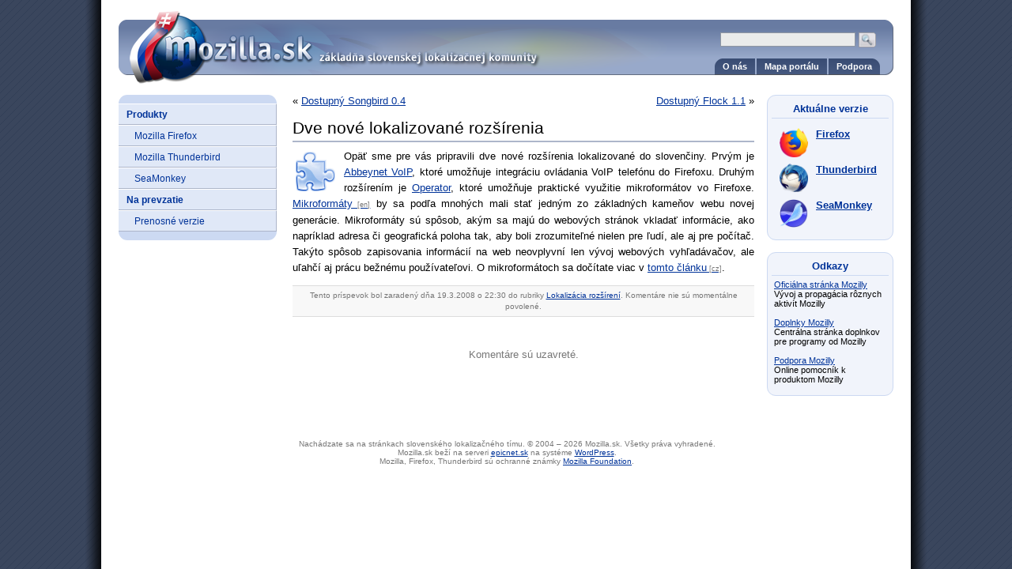

--- FILE ---
content_type: text/html; charset=UTF-8
request_url: https://www.mozilla.sk/archiv/624/dve-nove-lokalizovane-rozsirenia/
body_size: 10272
content:
<!DOCTYPE html PUBLIC "-//W3C//DTD XHTML 1.0 Transitional//EN" "http://www.w3.org/TR/xhtml1/DTD/xhtml1-transitional.dtd">

<html xmlns="http://www.w3.org/1999/xhtml" xml:lang="sk" lang="sk-SK">
<head profile="http://gmpg.org/xfn/11">
  <meta http-equiv="Content-Type" content="text/html; charset=UTF-8" />
  <meta http-equiv="content-language" content="sk" />

  <title>Mozilla.sk  &raquo; Archív správ   &raquo; Dve nové lokalizované rozšírenia</title>

  <meta name="generator" content="WordPress 6.9" />
  <meta name="keywords" content="mozilla, slovakia, slovensko, slovenčina, localization, lokalizácia, lokalizačná komunita, firefox, thunderbird, sunbird, camino, seamonkey, nvu, netscape, rozšírenia, pluginy, doplnky, download, stiahnutie, stiahnuť, fórum, podpora" />
  <meta name="description" content="Mozilla.sk – základňa slovenskej lokalizačnej komunity"  />

  <link rel="stylesheet" href="https://www.mozilla.sk/wp-content/themes/mozillask/style.css" type="text/css" media="screen" />
  <link rel="alternate" type="application/rss+xml" title="Články (RSS 2.0)" href="https://www.mozilla.sk/feed/" />
  <link rel="alternate" type="application/atom+xml" title="Články (Atom 0.3)" href="https://www.mozilla.sk/feed/atom/" />
  <link rel="alternate" type="application/rss+xml" title="Komentáre (RSS 2.0)" href="https://www.mozilla.sk/comments/feed/" />
  <link rel="pingback" href="https://www.mozilla.sk/xmlrpc.php" />
  <link rel="search" type="application/opensearchdescription+xml" title="Vyhľadávací modul pre Mozilla.sk" href="https://www.mozilla.sk/wp-content/download/searchplugins/mozillask_search.xml" />
  <link rel="icon" href="/favicon.png" type="image/png" />

  	<link rel='archives' title='júl 2021' href='https://www.mozilla.sk/archiv/date/2021/07/' />
	<link rel='archives' title='jún 2021' href='https://www.mozilla.sk/archiv/date/2021/06/' />
	<link rel='archives' title='marec 2021' href='https://www.mozilla.sk/archiv/date/2021/03/' />
	<link rel='archives' title='január 2021' href='https://www.mozilla.sk/archiv/date/2021/01/' />
	<link rel='archives' title='december 2020' href='https://www.mozilla.sk/archiv/date/2020/12/' />
	<link rel='archives' title='november 2020' href='https://www.mozilla.sk/archiv/date/2020/11/' />
	<link rel='archives' title='august 2020' href='https://www.mozilla.sk/archiv/date/2020/08/' />
	<link rel='archives' title='júl 2020' href='https://www.mozilla.sk/archiv/date/2020/07/' />
	<link rel='archives' title='jún 2020' href='https://www.mozilla.sk/archiv/date/2020/06/' />
	<link rel='archives' title='máj 2020' href='https://www.mozilla.sk/archiv/date/2020/05/' />
	<link rel='archives' title='apríl 2020' href='https://www.mozilla.sk/archiv/date/2020/04/' />
	<link rel='archives' title='marec 2020' href='https://www.mozilla.sk/archiv/date/2020/03/' />
	<link rel='archives' title='február 2020' href='https://www.mozilla.sk/archiv/date/2020/02/' />
	<link rel='archives' title='január 2020' href='https://www.mozilla.sk/archiv/date/2020/01/' />
	<link rel='archives' title='december 2019' href='https://www.mozilla.sk/archiv/date/2019/12/' />
	<link rel='archives' title='október 2019' href='https://www.mozilla.sk/archiv/date/2019/10/' />
	<link rel='archives' title='september 2019' href='https://www.mozilla.sk/archiv/date/2019/09/' />
	<link rel='archives' title='júl 2019' href='https://www.mozilla.sk/archiv/date/2019/07/' />
	<link rel='archives' title='máj 2019' href='https://www.mozilla.sk/archiv/date/2019/05/' />
	<link rel='archives' title='marec 2019' href='https://www.mozilla.sk/archiv/date/2019/03/' />
	<link rel='archives' title='január 2019' href='https://www.mozilla.sk/archiv/date/2019/01/' />
	<link rel='archives' title='december 2018' href='https://www.mozilla.sk/archiv/date/2018/12/' />
	<link rel='archives' title='október 2018' href='https://www.mozilla.sk/archiv/date/2018/10/' />
	<link rel='archives' title='september 2018' href='https://www.mozilla.sk/archiv/date/2018/09/' />
	<link rel='archives' title='jún 2018' href='https://www.mozilla.sk/archiv/date/2018/06/' />
	<link rel='archives' title='máj 2018' href='https://www.mozilla.sk/archiv/date/2018/05/' />
	<link rel='archives' title='marec 2018' href='https://www.mozilla.sk/archiv/date/2018/03/' />
	<link rel='archives' title='január 2018' href='https://www.mozilla.sk/archiv/date/2018/01/' />
	<link rel='archives' title='november 2017' href='https://www.mozilla.sk/archiv/date/2017/11/' />
	<link rel='archives' title='október 2017' href='https://www.mozilla.sk/archiv/date/2017/10/' />
	<link rel='archives' title='september 2017' href='https://www.mozilla.sk/archiv/date/2017/09/' />
	<link rel='archives' title='august 2017' href='https://www.mozilla.sk/archiv/date/2017/08/' />
	<link rel='archives' title='júl 2017' href='https://www.mozilla.sk/archiv/date/2017/07/' />
	<link rel='archives' title='jún 2017' href='https://www.mozilla.sk/archiv/date/2017/06/' />
	<link rel='archives' title='apríl 2017' href='https://www.mozilla.sk/archiv/date/2017/04/' />
	<link rel='archives' title='marec 2017' href='https://www.mozilla.sk/archiv/date/2017/03/' />
	<link rel='archives' title='január 2017' href='https://www.mozilla.sk/archiv/date/2017/01/' />
	<link rel='archives' title='november 2016' href='https://www.mozilla.sk/archiv/date/2016/11/' />
	<link rel='archives' title='september 2016' href='https://www.mozilla.sk/archiv/date/2016/09/' />
	<link rel='archives' title='august 2016' href='https://www.mozilla.sk/archiv/date/2016/08/' />
	<link rel='archives' title='jún 2016' href='https://www.mozilla.sk/archiv/date/2016/06/' />
	<link rel='archives' title='apríl 2016' href='https://www.mozilla.sk/archiv/date/2016/04/' />
	<link rel='archives' title='marec 2016' href='https://www.mozilla.sk/archiv/date/2016/03/' />
	<link rel='archives' title='január 2016' href='https://www.mozilla.sk/archiv/date/2016/01/' />
	<link rel='archives' title='december 2015' href='https://www.mozilla.sk/archiv/date/2015/12/' />
	<link rel='archives' title='november 2015' href='https://www.mozilla.sk/archiv/date/2015/11/' />
	<link rel='archives' title='september 2015' href='https://www.mozilla.sk/archiv/date/2015/09/' />
	<link rel='archives' title='august 2015' href='https://www.mozilla.sk/archiv/date/2015/08/' />
	<link rel='archives' title='júl 2015' href='https://www.mozilla.sk/archiv/date/2015/07/' />
	<link rel='archives' title='máj 2015' href='https://www.mozilla.sk/archiv/date/2015/05/' />
	<link rel='archives' title='marec 2015' href='https://www.mozilla.sk/archiv/date/2015/03/' />
	<link rel='archives' title='február 2015' href='https://www.mozilla.sk/archiv/date/2015/02/' />
	<link rel='archives' title='január 2015' href='https://www.mozilla.sk/archiv/date/2015/01/' />
	<link rel='archives' title='december 2014' href='https://www.mozilla.sk/archiv/date/2014/12/' />
	<link rel='archives' title='október 2014' href='https://www.mozilla.sk/archiv/date/2014/10/' />
	<link rel='archives' title='september 2014' href='https://www.mozilla.sk/archiv/date/2014/09/' />
	<link rel='archives' title='júl 2014' href='https://www.mozilla.sk/archiv/date/2014/07/' />
	<link rel='archives' title='jún 2014' href='https://www.mozilla.sk/archiv/date/2014/06/' />
	<link rel='archives' title='apríl 2014' href='https://www.mozilla.sk/archiv/date/2014/04/' />
	<link rel='archives' title='marec 2014' href='https://www.mozilla.sk/archiv/date/2014/03/' />
	<link rel='archives' title='február 2014' href='https://www.mozilla.sk/archiv/date/2014/02/' />
	<link rel='archives' title='december 2013' href='https://www.mozilla.sk/archiv/date/2013/12/' />
	<link rel='archives' title='november 2013' href='https://www.mozilla.sk/archiv/date/2013/11/' />
	<link rel='archives' title='október 2013' href='https://www.mozilla.sk/archiv/date/2013/10/' />
	<link rel='archives' title='september 2013' href='https://www.mozilla.sk/archiv/date/2013/09/' />
	<link rel='archives' title='august 2013' href='https://www.mozilla.sk/archiv/date/2013/08/' />
	<link rel='archives' title='jún 2013' href='https://www.mozilla.sk/archiv/date/2013/06/' />
	<link rel='archives' title='máj 2013' href='https://www.mozilla.sk/archiv/date/2013/05/' />
	<link rel='archives' title='apríl 2013' href='https://www.mozilla.sk/archiv/date/2013/04/' />
	<link rel='archives' title='február 2013' href='https://www.mozilla.sk/archiv/date/2013/02/' />
	<link rel='archives' title='január 2013' href='https://www.mozilla.sk/archiv/date/2013/01/' />
	<link rel='archives' title='november 2012' href='https://www.mozilla.sk/archiv/date/2012/11/' />
	<link rel='archives' title='október 2012' href='https://www.mozilla.sk/archiv/date/2012/10/' />
	<link rel='archives' title='september 2012' href='https://www.mozilla.sk/archiv/date/2012/09/' />
	<link rel='archives' title='august 2012' href='https://www.mozilla.sk/archiv/date/2012/08/' />
	<link rel='archives' title='júl 2012' href='https://www.mozilla.sk/archiv/date/2012/07/' />
	<link rel='archives' title='jún 2012' href='https://www.mozilla.sk/archiv/date/2012/06/' />
	<link rel='archives' title='apríl 2012' href='https://www.mozilla.sk/archiv/date/2012/04/' />
	<link rel='archives' title='marec 2012' href='https://www.mozilla.sk/archiv/date/2012/03/' />
	<link rel='archives' title='február 2012' href='https://www.mozilla.sk/archiv/date/2012/02/' />
	<link rel='archives' title='január 2012' href='https://www.mozilla.sk/archiv/date/2012/01/' />
	<link rel='archives' title='december 2011' href='https://www.mozilla.sk/archiv/date/2011/12/' />
	<link rel='archives' title='november 2011' href='https://www.mozilla.sk/archiv/date/2011/11/' />
	<link rel='archives' title='október 2011' href='https://www.mozilla.sk/archiv/date/2011/10/' />
	<link rel='archives' title='september 2011' href='https://www.mozilla.sk/archiv/date/2011/09/' />
	<link rel='archives' title='august 2011' href='https://www.mozilla.sk/archiv/date/2011/08/' />
	<link rel='archives' title='júl 2011' href='https://www.mozilla.sk/archiv/date/2011/07/' />
	<link rel='archives' title='jún 2011' href='https://www.mozilla.sk/archiv/date/2011/06/' />
	<link rel='archives' title='máj 2011' href='https://www.mozilla.sk/archiv/date/2011/05/' />
	<link rel='archives' title='apríl 2011' href='https://www.mozilla.sk/archiv/date/2011/04/' />
	<link rel='archives' title='marec 2011' href='https://www.mozilla.sk/archiv/date/2011/03/' />
	<link rel='archives' title='december 2010' href='https://www.mozilla.sk/archiv/date/2010/12/' />
	<link rel='archives' title='september 2010' href='https://www.mozilla.sk/archiv/date/2010/09/' />
	<link rel='archives' title='august 2010' href='https://www.mozilla.sk/archiv/date/2010/08/' />
	<link rel='archives' title='júl 2010' href='https://www.mozilla.sk/archiv/date/2010/07/' />
	<link rel='archives' title='jún 2010' href='https://www.mozilla.sk/archiv/date/2010/06/' />
	<link rel='archives' title='máj 2010' href='https://www.mozilla.sk/archiv/date/2010/05/' />
	<link rel='archives' title='apríl 2010' href='https://www.mozilla.sk/archiv/date/2010/04/' />
	<link rel='archives' title='marec 2010' href='https://www.mozilla.sk/archiv/date/2010/03/' />
	<link rel='archives' title='február 2010' href='https://www.mozilla.sk/archiv/date/2010/02/' />
	<link rel='archives' title='január 2010' href='https://www.mozilla.sk/archiv/date/2010/01/' />
	<link rel='archives' title='december 2009' href='https://www.mozilla.sk/archiv/date/2009/12/' />
	<link rel='archives' title='november 2009' href='https://www.mozilla.sk/archiv/date/2009/11/' />
	<link rel='archives' title='október 2009' href='https://www.mozilla.sk/archiv/date/2009/10/' />
	<link rel='archives' title='september 2009' href='https://www.mozilla.sk/archiv/date/2009/09/' />
	<link rel='archives' title='august 2009' href='https://www.mozilla.sk/archiv/date/2009/08/' />
	<link rel='archives' title='júl 2009' href='https://www.mozilla.sk/archiv/date/2009/07/' />
	<link rel='archives' title='jún 2009' href='https://www.mozilla.sk/archiv/date/2009/06/' />
	<link rel='archives' title='apríl 2009' href='https://www.mozilla.sk/archiv/date/2009/04/' />
	<link rel='archives' title='marec 2009' href='https://www.mozilla.sk/archiv/date/2009/03/' />
	<link rel='archives' title='február 2009' href='https://www.mozilla.sk/archiv/date/2009/02/' />
	<link rel='archives' title='január 2009' href='https://www.mozilla.sk/archiv/date/2009/01/' />
	<link rel='archives' title='december 2008' href='https://www.mozilla.sk/archiv/date/2008/12/' />
	<link rel='archives' title='november 2008' href='https://www.mozilla.sk/archiv/date/2008/11/' />
	<link rel='archives' title='október 2008' href='https://www.mozilla.sk/archiv/date/2008/10/' />
	<link rel='archives' title='september 2008' href='https://www.mozilla.sk/archiv/date/2008/09/' />
	<link rel='archives' title='august 2008' href='https://www.mozilla.sk/archiv/date/2008/08/' />
	<link rel='archives' title='júl 2008' href='https://www.mozilla.sk/archiv/date/2008/07/' />
	<link rel='archives' title='jún 2008' href='https://www.mozilla.sk/archiv/date/2008/06/' />
	<link rel='archives' title='máj 2008' href='https://www.mozilla.sk/archiv/date/2008/05/' />
	<link rel='archives' title='apríl 2008' href='https://www.mozilla.sk/archiv/date/2008/04/' />
	<link rel='archives' title='marec 2008' href='https://www.mozilla.sk/archiv/date/2008/03/' />
	<link rel='archives' title='február 2008' href='https://www.mozilla.sk/archiv/date/2008/02/' />
	<link rel='archives' title='január 2008' href='https://www.mozilla.sk/archiv/date/2008/01/' />
	<link rel='archives' title='december 2007' href='https://www.mozilla.sk/archiv/date/2007/12/' />
	<link rel='archives' title='november 2007' href='https://www.mozilla.sk/archiv/date/2007/11/' />
	<link rel='archives' title='október 2007' href='https://www.mozilla.sk/archiv/date/2007/10/' />
	<link rel='archives' title='september 2007' href='https://www.mozilla.sk/archiv/date/2007/09/' />
	<link rel='archives' title='august 2007' href='https://www.mozilla.sk/archiv/date/2007/08/' />
	<link rel='archives' title='júl 2007' href='https://www.mozilla.sk/archiv/date/2007/07/' />
	<link rel='archives' title='jún 2007' href='https://www.mozilla.sk/archiv/date/2007/06/' />
	<link rel='archives' title='máj 2007' href='https://www.mozilla.sk/archiv/date/2007/05/' />
	<link rel='archives' title='apríl 2007' href='https://www.mozilla.sk/archiv/date/2007/04/' />
	<link rel='archives' title='marec 2007' href='https://www.mozilla.sk/archiv/date/2007/03/' />
	<link rel='archives' title='február 2007' href='https://www.mozilla.sk/archiv/date/2007/02/' />
	<link rel='archives' title='január 2007' href='https://www.mozilla.sk/archiv/date/2007/01/' />
	<link rel='archives' title='december 2006' href='https://www.mozilla.sk/archiv/date/2006/12/' />
	<link rel='archives' title='november 2006' href='https://www.mozilla.sk/archiv/date/2006/11/' />
	<link rel='archives' title='október 2006' href='https://www.mozilla.sk/archiv/date/2006/10/' />
	<link rel='archives' title='september 2006' href='https://www.mozilla.sk/archiv/date/2006/09/' />
	<link rel='archives' title='august 2006' href='https://www.mozilla.sk/archiv/date/2006/08/' />
	<link rel='archives' title='júl 2006' href='https://www.mozilla.sk/archiv/date/2006/07/' />
	<link rel='archives' title='jún 2006' href='https://www.mozilla.sk/archiv/date/2006/06/' />
	<link rel='archives' title='máj 2006' href='https://www.mozilla.sk/archiv/date/2006/05/' />
	<link rel='archives' title='apríl 2006' href='https://www.mozilla.sk/archiv/date/2006/04/' />
	<link rel='archives' title='marec 2006' href='https://www.mozilla.sk/archiv/date/2006/03/' />
	<link rel='archives' title='február 2006' href='https://www.mozilla.sk/archiv/date/2006/02/' />
	<link rel='archives' title='január 2006' href='https://www.mozilla.sk/archiv/date/2006/01/' />
	<link rel='archives' title='december 2005' href='https://www.mozilla.sk/archiv/date/2005/12/' />
	<link rel='archives' title='november 2005' href='https://www.mozilla.sk/archiv/date/2005/11/' />
	<link rel='archives' title='september 2005' href='https://www.mozilla.sk/archiv/date/2005/09/' />
	<link rel='archives' title='júl 2005' href='https://www.mozilla.sk/archiv/date/2005/07/' />
	<link rel='archives' title='máj 2005' href='https://www.mozilla.sk/archiv/date/2005/05/' />
	<link rel='archives' title='február 2005' href='https://www.mozilla.sk/archiv/date/2005/02/' />
	<link rel='archives' title='január 2005' href='https://www.mozilla.sk/archiv/date/2005/01/' />

  <meta name='robots' content='max-image-preview:large' />
<link rel='dns-prefetch' href='//hcaptcha.com' />
<link rel="alternate" title="oEmbed (JSON)" type="application/json+oembed" href="https://www.mozilla.sk/wp-json/oembed/1.0/embed?url=https%3A%2F%2Fwww.mozilla.sk%2Farchiv%2F624%2Fdve-nove-lokalizovane-rozsirenia%2F" />
<link rel="alternate" title="oEmbed (XML)" type="text/xml+oembed" href="https://www.mozilla.sk/wp-json/oembed/1.0/embed?url=https%3A%2F%2Fwww.mozilla.sk%2Farchiv%2F624%2Fdve-nove-lokalizovane-rozsirenia%2F&#038;format=xml" />
<style id='wp-img-auto-sizes-contain-inline-css' type='text/css'>
img:is([sizes=auto i],[sizes^="auto," i]){contain-intrinsic-size:3000px 1500px}
/*# sourceURL=wp-img-auto-sizes-contain-inline-css */
</style>
<style id='wp-emoji-styles-inline-css' type='text/css'>

	img.wp-smiley, img.emoji {
		display: inline !important;
		border: none !important;
		box-shadow: none !important;
		height: 1em !important;
		width: 1em !important;
		margin: 0 0.07em !important;
		vertical-align: -0.1em !important;
		background: none !important;
		padding: 0 !important;
	}
/*# sourceURL=wp-emoji-styles-inline-css */
</style>
<style id='wp-block-library-inline-css' type='text/css'>
:root{--wp-block-synced-color:#7a00df;--wp-block-synced-color--rgb:122,0,223;--wp-bound-block-color:var(--wp-block-synced-color);--wp-editor-canvas-background:#ddd;--wp-admin-theme-color:#007cba;--wp-admin-theme-color--rgb:0,124,186;--wp-admin-theme-color-darker-10:#006ba1;--wp-admin-theme-color-darker-10--rgb:0,107,160.5;--wp-admin-theme-color-darker-20:#005a87;--wp-admin-theme-color-darker-20--rgb:0,90,135;--wp-admin-border-width-focus:2px}@media (min-resolution:192dpi){:root{--wp-admin-border-width-focus:1.5px}}.wp-element-button{cursor:pointer}:root .has-very-light-gray-background-color{background-color:#eee}:root .has-very-dark-gray-background-color{background-color:#313131}:root .has-very-light-gray-color{color:#eee}:root .has-very-dark-gray-color{color:#313131}:root .has-vivid-green-cyan-to-vivid-cyan-blue-gradient-background{background:linear-gradient(135deg,#00d084,#0693e3)}:root .has-purple-crush-gradient-background{background:linear-gradient(135deg,#34e2e4,#4721fb 50%,#ab1dfe)}:root .has-hazy-dawn-gradient-background{background:linear-gradient(135deg,#faaca8,#dad0ec)}:root .has-subdued-olive-gradient-background{background:linear-gradient(135deg,#fafae1,#67a671)}:root .has-atomic-cream-gradient-background{background:linear-gradient(135deg,#fdd79a,#004a59)}:root .has-nightshade-gradient-background{background:linear-gradient(135deg,#330968,#31cdcf)}:root .has-midnight-gradient-background{background:linear-gradient(135deg,#020381,#2874fc)}:root{--wp--preset--font-size--normal:16px;--wp--preset--font-size--huge:42px}.has-regular-font-size{font-size:1em}.has-larger-font-size{font-size:2.625em}.has-normal-font-size{font-size:var(--wp--preset--font-size--normal)}.has-huge-font-size{font-size:var(--wp--preset--font-size--huge)}.has-text-align-center{text-align:center}.has-text-align-left{text-align:left}.has-text-align-right{text-align:right}.has-fit-text{white-space:nowrap!important}#end-resizable-editor-section{display:none}.aligncenter{clear:both}.items-justified-left{justify-content:flex-start}.items-justified-center{justify-content:center}.items-justified-right{justify-content:flex-end}.items-justified-space-between{justify-content:space-between}.screen-reader-text{border:0;clip-path:inset(50%);height:1px;margin:-1px;overflow:hidden;padding:0;position:absolute;width:1px;word-wrap:normal!important}.screen-reader-text:focus{background-color:#ddd;clip-path:none;color:#444;display:block;font-size:1em;height:auto;left:5px;line-height:normal;padding:15px 23px 14px;text-decoration:none;top:5px;width:auto;z-index:100000}html :where(.has-border-color){border-style:solid}html :where([style*=border-top-color]){border-top-style:solid}html :where([style*=border-right-color]){border-right-style:solid}html :where([style*=border-bottom-color]){border-bottom-style:solid}html :where([style*=border-left-color]){border-left-style:solid}html :where([style*=border-width]){border-style:solid}html :where([style*=border-top-width]){border-top-style:solid}html :where([style*=border-right-width]){border-right-style:solid}html :where([style*=border-bottom-width]){border-bottom-style:solid}html :where([style*=border-left-width]){border-left-style:solid}html :where(img[class*=wp-image-]){height:auto;max-width:100%}:where(figure){margin:0 0 1em}html :where(.is-position-sticky){--wp-admin--admin-bar--position-offset:var(--wp-admin--admin-bar--height,0px)}@media screen and (max-width:600px){html :where(.is-position-sticky){--wp-admin--admin-bar--position-offset:0px}}

/*# sourceURL=wp-block-library-inline-css */
</style><style id='wp-block-heading-inline-css' type='text/css'>
h1:where(.wp-block-heading).has-background,h2:where(.wp-block-heading).has-background,h3:where(.wp-block-heading).has-background,h4:where(.wp-block-heading).has-background,h5:where(.wp-block-heading).has-background,h6:where(.wp-block-heading).has-background{padding:1.25em 2.375em}h1.has-text-align-left[style*=writing-mode]:where([style*=vertical-lr]),h1.has-text-align-right[style*=writing-mode]:where([style*=vertical-rl]),h2.has-text-align-left[style*=writing-mode]:where([style*=vertical-lr]),h2.has-text-align-right[style*=writing-mode]:where([style*=vertical-rl]),h3.has-text-align-left[style*=writing-mode]:where([style*=vertical-lr]),h3.has-text-align-right[style*=writing-mode]:where([style*=vertical-rl]),h4.has-text-align-left[style*=writing-mode]:where([style*=vertical-lr]),h4.has-text-align-right[style*=writing-mode]:where([style*=vertical-rl]),h5.has-text-align-left[style*=writing-mode]:where([style*=vertical-lr]),h5.has-text-align-right[style*=writing-mode]:where([style*=vertical-rl]),h6.has-text-align-left[style*=writing-mode]:where([style*=vertical-lr]),h6.has-text-align-right[style*=writing-mode]:where([style*=vertical-rl]){rotate:180deg}
/*# sourceURL=https://www.mozilla.sk/wp-includes/blocks/heading/style.min.css */
</style>
<style id='wp-block-group-inline-css' type='text/css'>
.wp-block-group{box-sizing:border-box}:where(.wp-block-group.wp-block-group-is-layout-constrained){position:relative}
/*# sourceURL=https://www.mozilla.sk/wp-includes/blocks/group/style.min.css */
</style>
<style id='wp-block-paragraph-inline-css' type='text/css'>
.is-small-text{font-size:.875em}.is-regular-text{font-size:1em}.is-large-text{font-size:2.25em}.is-larger-text{font-size:3em}.has-drop-cap:not(:focus):first-letter{float:left;font-size:8.4em;font-style:normal;font-weight:100;line-height:.68;margin:.05em .1em 0 0;text-transform:uppercase}body.rtl .has-drop-cap:not(:focus):first-letter{float:none;margin-left:.1em}p.has-drop-cap.has-background{overflow:hidden}:root :where(p.has-background){padding:1.25em 2.375em}:where(p.has-text-color:not(.has-link-color)) a{color:inherit}p.has-text-align-left[style*="writing-mode:vertical-lr"],p.has-text-align-right[style*="writing-mode:vertical-rl"]{rotate:180deg}
/*# sourceURL=https://www.mozilla.sk/wp-includes/blocks/paragraph/style.min.css */
</style>
<style id='global-styles-inline-css' type='text/css'>
:root{--wp--preset--aspect-ratio--square: 1;--wp--preset--aspect-ratio--4-3: 4/3;--wp--preset--aspect-ratio--3-4: 3/4;--wp--preset--aspect-ratio--3-2: 3/2;--wp--preset--aspect-ratio--2-3: 2/3;--wp--preset--aspect-ratio--16-9: 16/9;--wp--preset--aspect-ratio--9-16: 9/16;--wp--preset--color--black: #000000;--wp--preset--color--cyan-bluish-gray: #abb8c3;--wp--preset--color--white: #ffffff;--wp--preset--color--pale-pink: #f78da7;--wp--preset--color--vivid-red: #cf2e2e;--wp--preset--color--luminous-vivid-orange: #ff6900;--wp--preset--color--luminous-vivid-amber: #fcb900;--wp--preset--color--light-green-cyan: #7bdcb5;--wp--preset--color--vivid-green-cyan: #00d084;--wp--preset--color--pale-cyan-blue: #8ed1fc;--wp--preset--color--vivid-cyan-blue: #0693e3;--wp--preset--color--vivid-purple: #9b51e0;--wp--preset--gradient--vivid-cyan-blue-to-vivid-purple: linear-gradient(135deg,rgb(6,147,227) 0%,rgb(155,81,224) 100%);--wp--preset--gradient--light-green-cyan-to-vivid-green-cyan: linear-gradient(135deg,rgb(122,220,180) 0%,rgb(0,208,130) 100%);--wp--preset--gradient--luminous-vivid-amber-to-luminous-vivid-orange: linear-gradient(135deg,rgb(252,185,0) 0%,rgb(255,105,0) 100%);--wp--preset--gradient--luminous-vivid-orange-to-vivid-red: linear-gradient(135deg,rgb(255,105,0) 0%,rgb(207,46,46) 100%);--wp--preset--gradient--very-light-gray-to-cyan-bluish-gray: linear-gradient(135deg,rgb(238,238,238) 0%,rgb(169,184,195) 100%);--wp--preset--gradient--cool-to-warm-spectrum: linear-gradient(135deg,rgb(74,234,220) 0%,rgb(151,120,209) 20%,rgb(207,42,186) 40%,rgb(238,44,130) 60%,rgb(251,105,98) 80%,rgb(254,248,76) 100%);--wp--preset--gradient--blush-light-purple: linear-gradient(135deg,rgb(255,206,236) 0%,rgb(152,150,240) 100%);--wp--preset--gradient--blush-bordeaux: linear-gradient(135deg,rgb(254,205,165) 0%,rgb(254,45,45) 50%,rgb(107,0,62) 100%);--wp--preset--gradient--luminous-dusk: linear-gradient(135deg,rgb(255,203,112) 0%,rgb(199,81,192) 50%,rgb(65,88,208) 100%);--wp--preset--gradient--pale-ocean: linear-gradient(135deg,rgb(255,245,203) 0%,rgb(182,227,212) 50%,rgb(51,167,181) 100%);--wp--preset--gradient--electric-grass: linear-gradient(135deg,rgb(202,248,128) 0%,rgb(113,206,126) 100%);--wp--preset--gradient--midnight: linear-gradient(135deg,rgb(2,3,129) 0%,rgb(40,116,252) 100%);--wp--preset--font-size--small: 13px;--wp--preset--font-size--medium: 20px;--wp--preset--font-size--large: 36px;--wp--preset--font-size--x-large: 42px;--wp--preset--spacing--20: 0.44rem;--wp--preset--spacing--30: 0.67rem;--wp--preset--spacing--40: 1rem;--wp--preset--spacing--50: 1.5rem;--wp--preset--spacing--60: 2.25rem;--wp--preset--spacing--70: 3.38rem;--wp--preset--spacing--80: 5.06rem;--wp--preset--shadow--natural: 6px 6px 9px rgba(0, 0, 0, 0.2);--wp--preset--shadow--deep: 12px 12px 50px rgba(0, 0, 0, 0.4);--wp--preset--shadow--sharp: 6px 6px 0px rgba(0, 0, 0, 0.2);--wp--preset--shadow--outlined: 6px 6px 0px -3px rgb(255, 255, 255), 6px 6px rgb(0, 0, 0);--wp--preset--shadow--crisp: 6px 6px 0px rgb(0, 0, 0);}:where(.is-layout-flex){gap: 0.5em;}:where(.is-layout-grid){gap: 0.5em;}body .is-layout-flex{display: flex;}.is-layout-flex{flex-wrap: wrap;align-items: center;}.is-layout-flex > :is(*, div){margin: 0;}body .is-layout-grid{display: grid;}.is-layout-grid > :is(*, div){margin: 0;}:where(.wp-block-columns.is-layout-flex){gap: 2em;}:where(.wp-block-columns.is-layout-grid){gap: 2em;}:where(.wp-block-post-template.is-layout-flex){gap: 1.25em;}:where(.wp-block-post-template.is-layout-grid){gap: 1.25em;}.has-black-color{color: var(--wp--preset--color--black) !important;}.has-cyan-bluish-gray-color{color: var(--wp--preset--color--cyan-bluish-gray) !important;}.has-white-color{color: var(--wp--preset--color--white) !important;}.has-pale-pink-color{color: var(--wp--preset--color--pale-pink) !important;}.has-vivid-red-color{color: var(--wp--preset--color--vivid-red) !important;}.has-luminous-vivid-orange-color{color: var(--wp--preset--color--luminous-vivid-orange) !important;}.has-luminous-vivid-amber-color{color: var(--wp--preset--color--luminous-vivid-amber) !important;}.has-light-green-cyan-color{color: var(--wp--preset--color--light-green-cyan) !important;}.has-vivid-green-cyan-color{color: var(--wp--preset--color--vivid-green-cyan) !important;}.has-pale-cyan-blue-color{color: var(--wp--preset--color--pale-cyan-blue) !important;}.has-vivid-cyan-blue-color{color: var(--wp--preset--color--vivid-cyan-blue) !important;}.has-vivid-purple-color{color: var(--wp--preset--color--vivid-purple) !important;}.has-black-background-color{background-color: var(--wp--preset--color--black) !important;}.has-cyan-bluish-gray-background-color{background-color: var(--wp--preset--color--cyan-bluish-gray) !important;}.has-white-background-color{background-color: var(--wp--preset--color--white) !important;}.has-pale-pink-background-color{background-color: var(--wp--preset--color--pale-pink) !important;}.has-vivid-red-background-color{background-color: var(--wp--preset--color--vivid-red) !important;}.has-luminous-vivid-orange-background-color{background-color: var(--wp--preset--color--luminous-vivid-orange) !important;}.has-luminous-vivid-amber-background-color{background-color: var(--wp--preset--color--luminous-vivid-amber) !important;}.has-light-green-cyan-background-color{background-color: var(--wp--preset--color--light-green-cyan) !important;}.has-vivid-green-cyan-background-color{background-color: var(--wp--preset--color--vivid-green-cyan) !important;}.has-pale-cyan-blue-background-color{background-color: var(--wp--preset--color--pale-cyan-blue) !important;}.has-vivid-cyan-blue-background-color{background-color: var(--wp--preset--color--vivid-cyan-blue) !important;}.has-vivid-purple-background-color{background-color: var(--wp--preset--color--vivid-purple) !important;}.has-black-border-color{border-color: var(--wp--preset--color--black) !important;}.has-cyan-bluish-gray-border-color{border-color: var(--wp--preset--color--cyan-bluish-gray) !important;}.has-white-border-color{border-color: var(--wp--preset--color--white) !important;}.has-pale-pink-border-color{border-color: var(--wp--preset--color--pale-pink) !important;}.has-vivid-red-border-color{border-color: var(--wp--preset--color--vivid-red) !important;}.has-luminous-vivid-orange-border-color{border-color: var(--wp--preset--color--luminous-vivid-orange) !important;}.has-luminous-vivid-amber-border-color{border-color: var(--wp--preset--color--luminous-vivid-amber) !important;}.has-light-green-cyan-border-color{border-color: var(--wp--preset--color--light-green-cyan) !important;}.has-vivid-green-cyan-border-color{border-color: var(--wp--preset--color--vivid-green-cyan) !important;}.has-pale-cyan-blue-border-color{border-color: var(--wp--preset--color--pale-cyan-blue) !important;}.has-vivid-cyan-blue-border-color{border-color: var(--wp--preset--color--vivid-cyan-blue) !important;}.has-vivid-purple-border-color{border-color: var(--wp--preset--color--vivid-purple) !important;}.has-vivid-cyan-blue-to-vivid-purple-gradient-background{background: var(--wp--preset--gradient--vivid-cyan-blue-to-vivid-purple) !important;}.has-light-green-cyan-to-vivid-green-cyan-gradient-background{background: var(--wp--preset--gradient--light-green-cyan-to-vivid-green-cyan) !important;}.has-luminous-vivid-amber-to-luminous-vivid-orange-gradient-background{background: var(--wp--preset--gradient--luminous-vivid-amber-to-luminous-vivid-orange) !important;}.has-luminous-vivid-orange-to-vivid-red-gradient-background{background: var(--wp--preset--gradient--luminous-vivid-orange-to-vivid-red) !important;}.has-very-light-gray-to-cyan-bluish-gray-gradient-background{background: var(--wp--preset--gradient--very-light-gray-to-cyan-bluish-gray) !important;}.has-cool-to-warm-spectrum-gradient-background{background: var(--wp--preset--gradient--cool-to-warm-spectrum) !important;}.has-blush-light-purple-gradient-background{background: var(--wp--preset--gradient--blush-light-purple) !important;}.has-blush-bordeaux-gradient-background{background: var(--wp--preset--gradient--blush-bordeaux) !important;}.has-luminous-dusk-gradient-background{background: var(--wp--preset--gradient--luminous-dusk) !important;}.has-pale-ocean-gradient-background{background: var(--wp--preset--gradient--pale-ocean) !important;}.has-electric-grass-gradient-background{background: var(--wp--preset--gradient--electric-grass) !important;}.has-midnight-gradient-background{background: var(--wp--preset--gradient--midnight) !important;}.has-small-font-size{font-size: var(--wp--preset--font-size--small) !important;}.has-medium-font-size{font-size: var(--wp--preset--font-size--medium) !important;}.has-large-font-size{font-size: var(--wp--preset--font-size--large) !important;}.has-x-large-font-size{font-size: var(--wp--preset--font-size--x-large) !important;}
/*# sourceURL=global-styles-inline-css */
</style>

<style id='classic-theme-styles-inline-css' type='text/css'>
/*! This file is auto-generated */
.wp-block-button__link{color:#fff;background-color:#32373c;border-radius:9999px;box-shadow:none;text-decoration:none;padding:calc(.667em + 2px) calc(1.333em + 2px);font-size:1.125em}.wp-block-file__button{background:#32373c;color:#fff;text-decoration:none}
/*# sourceURL=/wp-includes/css/classic-themes.min.css */
</style>
<link rel="https://api.w.org/" href="https://www.mozilla.sk/wp-json/" /><link rel="alternate" title="JSON" type="application/json" href="https://www.mozilla.sk/wp-json/wp/v2/posts/624" /><link rel="EditURI" type="application/rsd+xml" title="RSD" href="https://www.mozilla.sk/xmlrpc.php?rsd" />

<link rel="canonical" href="https://www.mozilla.sk/archiv/624/dve-nove-lokalizovane-rozsirenia/" />
<link rel='shortlink' href='https://www.mozilla.sk/?p=624' />
<style>
.h-captcha{position:relative;display:block;margin-bottom:2rem;padding:0;clear:both}.h-captcha[data-size="normal"]{width:302px;height:76px}.h-captcha[data-size="compact"]{width:158px;height:138px}.h-captcha[data-size="invisible"]{display:none}.h-captcha iframe{z-index:1}.h-captcha::before{content:"";display:block;position:absolute;top:0;left:0;background:url(https://www.mozilla.sk/wp-content/plugins/hcaptcha-for-forms-and-more/assets/images/hcaptcha-div-logo.svg) no-repeat;border:1px solid #fff0;border-radius:4px;box-sizing:border-box}.h-captcha::after{content:"The hCaptcha loading is delayed until user interaction.";font-family:-apple-system,system-ui,BlinkMacSystemFont,"Segoe UI",Roboto,Oxygen,Ubuntu,"Helvetica Neue",Arial,sans-serif;font-size:10px;font-weight:500;position:absolute;top:0;bottom:0;left:0;right:0;box-sizing:border-box;color:#bf1722;opacity:0}.h-captcha:not(:has(iframe))::after{animation:hcap-msg-fade-in .3s ease forwards;animation-delay:2s}.h-captcha:has(iframe)::after{animation:none;opacity:0}@keyframes hcap-msg-fade-in{to{opacity:1}}.h-captcha[data-size="normal"]::before{width:302px;height:76px;background-position:93.8% 28%}.h-captcha[data-size="normal"]::after{width:302px;height:76px;display:flex;flex-wrap:wrap;align-content:center;line-height:normal;padding:0 75px 0 10px}.h-captcha[data-size="compact"]::before{width:158px;height:138px;background-position:49.9% 78.8%}.h-captcha[data-size="compact"]::after{width:158px;height:138px;text-align:center;line-height:normal;padding:24px 10px 10px 10px}.h-captcha[data-theme="light"]::before,body.is-light-theme .h-captcha[data-theme="auto"]::before,.h-captcha[data-theme="auto"]::before{background-color:#fafafa;border:1px solid #e0e0e0}.h-captcha[data-theme="dark"]::before,body.is-dark-theme .h-captcha[data-theme="auto"]::before,html.wp-dark-mode-active .h-captcha[data-theme="auto"]::before,html.drdt-dark-mode .h-captcha[data-theme="auto"]::before{background-image:url(https://www.mozilla.sk/wp-content/plugins/hcaptcha-for-forms-and-more/assets/images/hcaptcha-div-logo-white.svg);background-repeat:no-repeat;background-color:#333;border:1px solid #f5f5f5}@media (prefers-color-scheme:dark){.h-captcha[data-theme="auto"]::before{background-image:url(https://www.mozilla.sk/wp-content/plugins/hcaptcha-for-forms-and-more/assets/images/hcaptcha-div-logo-white.svg);background-repeat:no-repeat;background-color:#333;border:1px solid #f5f5f5}}.h-captcha[data-theme="custom"]::before{background-color:initial}.h-captcha[data-size="invisible"]::before,.h-captcha[data-size="invisible"]::after{display:none}.h-captcha iframe{position:relative}div[style*="z-index: 2147483647"] div[style*="border-width: 11px"][style*="position: absolute"][style*="pointer-events: none"]{border-style:none}
</style>
<!-- Analytics by WP Statistics - https://wp-statistics.com -->
</head>
<body>

  <div id="page">

    <div id="header">
      <h1><a href="https://www.mozilla.sk" title="Základňa slovenskej lokalizačnej komunity">Mozilla.sk</a></h1>
      <div class="description">Základňa slovenskej lokalizačnej komunity</div>
      <div class="menu-primary-menu-container"><ul id="menu-primary-menu" class="menu"><li id="menu-item-3496" class="menu-item menu-item-type-post_type menu-item-object-page menu-item-3496"><a href="https://www.mozilla.sk/o-nas/">O nás</a></li>
<li id="menu-item-3497" class="menu-item menu-item-type-post_type menu-item-object-page menu-item-3497"><a href="https://www.mozilla.sk/sitemap/">Mapa portálu</a></li>
<li id="menu-item-4083" class="menu-item menu-item-type-custom menu-item-object-custom menu-item-4083"><a target="_blank" href="https://support.mozilla.org/sk/">Podpora</a></li>
</ul></div>      <form action="/" method="get" class="vyhladavanie">
  <input type="text" size="15" value="" name="s" />
  <input type="image" src="/wp-content/themes/mozillask/images/searcha.png" />
</form>
    </div>

    <hr />

<div id="sidebar">
  <div class="left-sidebar-widget"><div class="menu-sidebar-menu-container"><ul id="menu-sidebar-menu" class="menu"><li id="menu-item-3501" class="menu-item menu-item-type-post_type menu-item-object-page menu-item-has-children menu-item-3501"><a href="https://www.mozilla.sk/produkty/">Produkty</a>
<ul class="sub-menu">
	<li id="menu-item-3504" class="menu-item menu-item-type-post_type menu-item-object-page menu-item-3504"><a href="https://www.mozilla.sk/produkty/firefox/">Mozilla Firefox</a></li>
	<li id="menu-item-3505" class="menu-item menu-item-type-post_type menu-item-object-page menu-item-3505"><a href="https://www.mozilla.sk/produkty/thunderbird/">Mozilla Thunderbird</a></li>
	<li id="menu-item-3506" class="menu-item menu-item-type-post_type menu-item-object-page menu-item-3506"><a href="https://www.mozilla.sk/produkty/seamonkey/">SeaMonkey</a></li>
</ul>
</li>
<li id="menu-item-3499" class="menu-item menu-item-type-post_type menu-item-object-page menu-item-has-children menu-item-3499"><a href="https://www.mozilla.sk/download/">Na prevzatie</a>
<ul class="sub-menu">
	<li id="menu-item-3508" class="menu-item menu-item-type-post_type menu-item-object-page menu-item-3508"><a href="https://www.mozilla.sk/download/prenosne/">Prenosné verzie</a></li>
</ul>
</li>
</ul></div></div></div>

<div id="infobar">
  <div class="infopanel">
<div class="wp-block-group"><div class="wp-block-group__inner-container is-layout-flow wp-block-group-is-layout-flow">
<h2 class="wp-block-heading">Aktuálne verzie</h2>



<div class="verzie">
  <p>
    <a href="https://www.mozilla.org/sk/firefox/download/thanks/?utm_source=www.mozilla.sk&utm_medium=referral" target="_blank">
      <img decoding="async" src="/wp-content/images/logo/firefox.png" style="max-width: 36px;" alt="Firefox">
      <strong>Firefox</strong>
      <br/><br/>
    </a>
  </p>
  <p>
    <a href="https://www.thunderbird.net/sk/thunderbird/all/?utm_source=www.mozilla.sk&utm_medium=referral" target="_blank">
      <img decoding="async" src="/wp-content/images/logo/thunderbird.png" style="max-width: 36px;" alt="Thunderbird">
      <strong>Thunderbird</strong>
      <br/><br/>
    </a>
  </p>
  <p>
    <a href="https://www.seamonkey-project.org/releases/?utm_source=www.mozilla.sk&utm_medium=referral" target="_blank">
      <img decoding="async" src="/wp-content/images/logo/seamonkey.png" style="max-width: 36px;" alt="SeaMonkey">
      <strong>SeaMonkey</strong>
      <br/><br/>
    </a>
  </p>
</div>
</div></div>
</div><div class="infopanel">
<div class="wp-block-group"><div class="wp-block-group__inner-container is-layout-flow wp-block-group-is-layout-flow">
<h2 class="wp-block-heading">Odkazy</h2>



<p><a rel="noreferrer noopener" href="https://www.mozilla.org/sk/" data-type="URL" data-id="https://www.mozilla.org/sk/" target="_blank">Oficiálna stránka Mozilly</a><br>Vývoj a propagácia rôznych aktivít Mozilly<br><br><a rel="noreferrer noopener" href="https://addons.mozilla.org/sk/" target="_blank">Doplnky Mozilly</a><br>Centrálna stránka doplnkov pre programy od Mozilly<br><br><a rel="noreferrer noopener" href="https://support.mozilla.org/sk/" target="_blank">Podpora Mozilly</a><br>Online pomocník k produktom Mozilly</p>
</div></div>
</div></div>

<div id="content" class="narrowcolumn">

  
                <div class="navigation">
        <div class="alignleft">&laquo; <a href="https://www.mozilla.sk/archiv/623/dostupny-songbird-04/">Dostupný Songbird 0.4</a></div>
        <div class="alignright"> <a href="https://www.mozilla.sk/archiv/625/dostupny-flock-11/">Dostupný Flock 1.1</a> &raquo;</div>
      </div>
      <div class="post-page">
        <h2 id="post-624">Dve nové lokalizované rozšírenia</h2>
        <div class="entrytext">
          <p><img decoding="async" src="/wp-content/images/rozsirenie.png" alt="Rozšírenia" class="alignleft" border="0" height="50" width="50" />Opäť sme pre vás pripravili dve nové rozšírenia lokalizované do slovenčiny. Prvým je <a href="/rozsirenia/abbeynet-voip/">Abbeynet VoIP</a>, ktoré umožňuje integráciu ovládania VoIP telefónu do Firefoxu. Druhým rozšírením je <a href="/rozsirenia/operator/">Operator</a>, ktoré umožňuje praktické využitie mikroformátov vo Firefoxe. <a href="http://microformats.org/" title="Microformats.org" target="_blank" hreflang="en">Mikroformáty</a> by sa podľa mnohých mali stať jedným zo základných kameňov webu novej generácie. Mikroformáty sú spôsob, akým sa majú do webových stránok vkladať informácie, ako napríklad adresa či geografická poloha tak, aby boli zrozumiteľné nielen pre ľudí, ale aj pre počítač. Takýto spôsob zapisovania informácií na web neovplyvní len vývoj webových vyhľadávačov, ale uľahčí aj prácu bežnému používateľovi. O mikroformátoch sa dočítate viac v <a href="http://www.lupa.cz/clanky/s-mikroformaty-prijde-web-3-0/" title="S mikroformáty přijde Web 3.0" target="_blank" hreflang="cz">tomto článku</a>.</p>
                    <p class="postmetadata alt">
            Tento príspevok bol zaradený dňa 19.3.2008 o&nbsp;22:30 do&nbsp;rubriky <a href="https://www.mozilla.sk/category/preklady-rozsireni/" rel="category tag">Lokalizácia rozšírení</a>.
                          Komentáre nie sú momentálne povolené.
                      </p>
        </div>
      </div>
            
<!-- You can start editing here. -->




  <p class="nocomments">Komentáre sú uzavreté.</p>

    
  
</div>

    <hr />
    <div id="footer">
      <p>
        Nachádzate sa na stránkach slovenského lokalizačného tímu. &copy; 2004 – 2026 Mozilla.sk. Všetky práva vyhradené.<br/>
        Mozilla.sk beží na serveri <a href="https://epicnet.sk/">epicnet.sk</a> na systéme <a href="https://wordpress.org">WordPress</a>.<br/>
        Mozilla, Firefox, Thunderbird sú ochranné známky <a href="https://www.mozilla.org/">Mozilla Foundation</a>.<br/>
      </p>
    </div>

  </div>
  <script type="speculationrules">
{"prefetch":[{"source":"document","where":{"and":[{"href_matches":"/*"},{"not":{"href_matches":["/wp-*.php","/wp-admin/*","/wp-content/uploads/*","/wp-content/*","/wp-content/plugins/*","/wp-content/themes/mozillask/*","/*\\?(.+)"]}},{"not":{"selector_matches":"a[rel~=\"nofollow\"]"}},{"not":{"selector_matches":".no-prefetch, .no-prefetch a"}}]},"eagerness":"conservative"}]}
</script>
<script type="text/javascript" id="wp-statistics-tracker-js-extra">
/* <![CDATA[ */
var WP_Statistics_Tracker_Object = {"requestUrl":"https://www.mozilla.sk/wp-json/wp-statistics/v2","ajaxUrl":"https://www.mozilla.sk/wp-admin/admin-ajax.php","hitParams":{"wp_statistics_hit":1,"source_type":"post","source_id":624,"search_query":"","signature":"f84070028e3617ddaf8aeed371b9f377","endpoint":"hit"},"option":{"dntEnabled":"1","bypassAdBlockers":"","consentIntegration":{"name":null,"status":[]},"isPreview":false,"userOnline":false,"trackAnonymously":false,"isWpConsentApiActive":false,"consentLevel":""},"isLegacyEventLoaded":"","customEventAjaxUrl":"https://www.mozilla.sk/wp-admin/admin-ajax.php?action=wp_statistics_custom_event&nonce=609be167dd","onlineParams":{"wp_statistics_hit":1,"source_type":"post","source_id":624,"search_query":"","signature":"f84070028e3617ddaf8aeed371b9f377","action":"wp_statistics_online_check"},"jsCheckTime":"60000"};
//# sourceURL=wp-statistics-tracker-js-extra
/* ]]> */
</script>
<script type="text/javascript" src="https://www.mozilla.sk/wp-content/plugins/wp-statistics/assets/js/tracker.js?ver=14.16" id="wp-statistics-tracker-js"></script>
<script id="wp-emoji-settings" type="application/json">
{"baseUrl":"https://s.w.org/images/core/emoji/17.0.2/72x72/","ext":".png","svgUrl":"https://s.w.org/images/core/emoji/17.0.2/svg/","svgExt":".svg","source":{"concatemoji":"https://www.mozilla.sk/wp-includes/js/wp-emoji-release.min.js?ver=6c8f4d7d97e8e1d07e31d8ab34754c81"}}
</script>
<script type="module">
/* <![CDATA[ */
/*! This file is auto-generated */
const a=JSON.parse(document.getElementById("wp-emoji-settings").textContent),o=(window._wpemojiSettings=a,"wpEmojiSettingsSupports"),s=["flag","emoji"];function i(e){try{var t={supportTests:e,timestamp:(new Date).valueOf()};sessionStorage.setItem(o,JSON.stringify(t))}catch(e){}}function c(e,t,n){e.clearRect(0,0,e.canvas.width,e.canvas.height),e.fillText(t,0,0);t=new Uint32Array(e.getImageData(0,0,e.canvas.width,e.canvas.height).data);e.clearRect(0,0,e.canvas.width,e.canvas.height),e.fillText(n,0,0);const a=new Uint32Array(e.getImageData(0,0,e.canvas.width,e.canvas.height).data);return t.every((e,t)=>e===a[t])}function p(e,t){e.clearRect(0,0,e.canvas.width,e.canvas.height),e.fillText(t,0,0);var n=e.getImageData(16,16,1,1);for(let e=0;e<n.data.length;e++)if(0!==n.data[e])return!1;return!0}function u(e,t,n,a){switch(t){case"flag":return n(e,"\ud83c\udff3\ufe0f\u200d\u26a7\ufe0f","\ud83c\udff3\ufe0f\u200b\u26a7\ufe0f")?!1:!n(e,"\ud83c\udde8\ud83c\uddf6","\ud83c\udde8\u200b\ud83c\uddf6")&&!n(e,"\ud83c\udff4\udb40\udc67\udb40\udc62\udb40\udc65\udb40\udc6e\udb40\udc67\udb40\udc7f","\ud83c\udff4\u200b\udb40\udc67\u200b\udb40\udc62\u200b\udb40\udc65\u200b\udb40\udc6e\u200b\udb40\udc67\u200b\udb40\udc7f");case"emoji":return!a(e,"\ud83e\u1fac8")}return!1}function f(e,t,n,a){let r;const o=(r="undefined"!=typeof WorkerGlobalScope&&self instanceof WorkerGlobalScope?new OffscreenCanvas(300,150):document.createElement("canvas")).getContext("2d",{willReadFrequently:!0}),s=(o.textBaseline="top",o.font="600 32px Arial",{});return e.forEach(e=>{s[e]=t(o,e,n,a)}),s}function r(e){var t=document.createElement("script");t.src=e,t.defer=!0,document.head.appendChild(t)}a.supports={everything:!0,everythingExceptFlag:!0},new Promise(t=>{let n=function(){try{var e=JSON.parse(sessionStorage.getItem(o));if("object"==typeof e&&"number"==typeof e.timestamp&&(new Date).valueOf()<e.timestamp+604800&&"object"==typeof e.supportTests)return e.supportTests}catch(e){}return null}();if(!n){if("undefined"!=typeof Worker&&"undefined"!=typeof OffscreenCanvas&&"undefined"!=typeof URL&&URL.createObjectURL&&"undefined"!=typeof Blob)try{var e="postMessage("+f.toString()+"("+[JSON.stringify(s),u.toString(),c.toString(),p.toString()].join(",")+"));",a=new Blob([e],{type:"text/javascript"});const r=new Worker(URL.createObjectURL(a),{name:"wpTestEmojiSupports"});return void(r.onmessage=e=>{i(n=e.data),r.terminate(),t(n)})}catch(e){}i(n=f(s,u,c,p))}t(n)}).then(e=>{for(const n in e)a.supports[n]=e[n],a.supports.everything=a.supports.everything&&a.supports[n],"flag"!==n&&(a.supports.everythingExceptFlag=a.supports.everythingExceptFlag&&a.supports[n]);var t;a.supports.everythingExceptFlag=a.supports.everythingExceptFlag&&!a.supports.flag,a.supports.everything||((t=a.source||{}).concatemoji?r(t.concatemoji):t.wpemoji&&t.twemoji&&(r(t.twemoji),r(t.wpemoji)))});
//# sourceURL=https://www.mozilla.sk/wp-includes/js/wp-emoji-loader.min.js
/* ]]> */
</script>

</body>
</html>


--- FILE ---
content_type: text/css
request_url: https://www.mozilla.sk/wp-content/themes/mozillask/style.css
body_size: 5292
content:
/*
Theme Name: Mozilla.sk
Theme URI: https://github.com/MozillaSK/mozillask
Update URI: https://api.github.com/repos/MozillaSK/mozillask/releases/latest
Description: Mozilla Slovakia theme based on mozilla-europe.org look
Version: 4.0
Author: Vlado Valaštiak & Braňo Pavelka
Author URI: https://www.mozilla.sk/
*/

h1,
h2,
h3,
h4,
h5,
h6,
pre,
code,
kbd {
  font-size: 1em;
}

a img,
:link img,
:visited img {
  border: none;
}

/* Begin Typography & Colors */

body {
  /* font-size: 62.5%;  Resets 1em to 10px */
  font-size: 10pt;
  font-family: Verdana, "Bitstream Vera Sans", Sans-Serif;
  background: #3a465d url(/wp-content/themes/mozillask/images/body_back.png) repeat-y top center;
  color: #000;
  font-size: small;
}

:link {
  color: #039;
}

:visited {
  color: #039;
}

:link:hover,
:visited:hover {
  color: #333;
}

:link:active,
:link:active {
  color: #000;
}

#header {
  background: #788baf url(/wp-content/themes/mozillask/images/header_mozsk4.png) no-repeat;
  /*  background: #788baf url(/wp-content/themes/mozillask/images/header_mozsk_vianoce_univer.png) no-repeat;*/
  padding: 0;
  margin: 0 auto;
  height: 100px;
  width: 980px;
  position: relative;
}

#header h1 {
  font-size: 2px;
  width: 980px;
  height: 70px;
  padding: 0;
  margin: 0 auto;
  z-index: 100;
}

#header h1 a {
  display: block;
  width: 980px;
  height: 50px;
  padding: 35px 0 0 0;
  margin: 0 auto;
  text-indent: -700em;
}

#header div.description {
  display: none;
}

#header form.vyhladavanie {
  position: absolute;
  top: 31px;
  right: 22px;
  padding: 0px 0 0px 0px;
  margin: 0px; /* need for IE Mac */
  text-align: right; /* need for IE Mac */
  white-space: nowrap; /* for Opera */
}

/* Tab navigation */

#header ul {
  position: absolute;
  bottom: 0;
  right: 0;
  margin: 0;
  padding: 0 15px 15px 0;
  list-style: none;
}

#header li {
  float: left;
  background: transparent url("/wp-content/themes/mozillask/images/on-off.png") 0% -0px no-repeat;
  padding: 0 6px 0 0;
  margin: 0 2px 0 0;
  display: inline;
  white-space: nowrap;
  border-bottom: 1px solid #515358;
}

#header li:not(:first-child):not(:last-child),
#header li.stred {
  background-position: 89% -0px;
}

#header li:last-child,
#header li.koniec {
  background-position: 100% -0px;
}

#header ul a {
  float: left;
  display: block;
  padding: 4px 4px 4px 10px;
  font-weight: bold;
  color: #fff;
  text-decoration: none;
  font-size: 85%;
}

#header ul li:hover a {
  background: transparent url("/wp-content/themes/mozillask/images/on-off.png") 0% -105px no-repeat;
}

#header ul li.stred:hover a {
  background-position: 90% -105px;
}

#header ul li.koniec:hover a {
  background-position: 100% -105px;
}

#header ul li:hover {
  background: transparent url("/wp-content/themes/mozillask/images/on-off.png") 0% -105px no-repeat;
}

#header ul li:not(:first-child):not(:last-child):hover,
#header ul li.stred:hover {
  background-position: 90% -105px;
}

#header ul li:last-child:hover,
#header ul li.koniec:hover {
  background-position: 100% -105px;
}

ul.primary {
  border-collapse: collapse;
  padding: 0 0 0 1em;
  white-space: nowrap;
  list-style: none;
  margin: 5px;
  height: auto;
  line-height: normal;
  border-bottom: 1px solid #bbb;
}

ul.primary li {
  display: inline;
}

ul.primary li a {
  background-color: #ddd;
  border-color: #bbb;
  border-width: 1px;
  border-style: solid solid none solid;
  height: auto;
  margin-right: 0.5em;
  padding: 0 1em;
  text-decoration: none;
}

ul.primary li.active a {
  background-color: #fff;
  border: 1px solid #bbb;
  border-bottom: #fff 1px solid;
}

ul.primary li a:hover {
  background-color: #eee;
  border-color: #ccc;
  border-bottom-color: #eee;
}

/*end tab navigation*/

.entrytext {
  line-height: 1.6em;
  text-align: justify;
}

.entrytext p {
  margin: 0 0 0.8em 0;
}

.widecolumn .entrytext p {
  margin: 2em 0 0 0;
}

.narrowcolumn .entry,
.widecolumn .entry {
  line-height: 1.2em;
}

.widecolumn {
  line-height: 1.6em;
}

.narrowcolumn .postmetadata {
  text-align: center;
}

.alt {
  background-color: #f8f8f8;
  border-top: 1px solid #ddd;
  border-bottom: 1px solid #ddd;
  line-height: 1.4em;
}

small {
  font-size: 80%;
}

.male {
  font-size: 85%;
}

kbd {
  margin: 0;
  padding: 0.1em 0.2em;
  border: solid 1px #999;
  background-color: #ddd;
  color: #333;
}

kbd.mnu {
  margin: 0;
  padding: 0.1em 0.3em;
  border: solid 1px #8e9bb6;
  background-color: #f1f4fb;
  color: #036;
  font-family: Tahoma, sans-serif;
}

kbd.btn {
  border: solid 1px #999;
  background-color: #eee;
  color: #000;
  font-family: Tahoma, sans-serif;
}

h2 {
  font-weight: normal;
  margin: 0 0 0.4em 0;
  padding-bottom: 4px;
}

.post h2 {
  font-size: 120%;
  font-weight: bold;
  margin: 5px 0 0 0;
  border-bottom: 1px solid #adb6ca;
}

.post-page h2 {
  border-bottom: 2px solid #adb6ca;
  font-size: 160%;
}

#sidebar h2 {
  border-bottom: 1px solid #adb6ca;
  font-size: 160%;
  margin: 0;
  padding: 0;
}

h2 a {
  color: #000;
  text-decoration: none;
}

h2.pagetitle {
  font-size: 160%;
  text-align: center;
}

.post h3 {
  font-size: 130%;
  margin: 5px 0 0 0;
}

h3 {
  border-bottom: 1px solid #adb6ca;
  font-size: 130%;
  font-weight: normal;
  margin: 1.5em 0 0.5em 0;
  padding-bottom: 4px;
}

h3 a {
  color: #000;
  text-decoration: none;
}

h3.comments {
  padding: 0;
  margin: 40px auto 20px;
}

h3.archive {
  border-bottom: 1px solid #adb6ca;
  font-size: 130%;
  font-weight: normal;
  margin: 0 0 5px 0;
  padding-bottom: 5px;
}

h4 {
  font-size: 1em;
  font-weight: bold;
  margin: 0.5em 0 0.3em 0;
  padding: 0;
}

h1,
h1 a,
h1 a:hover,
h1 a:visited {
  text-decoration: none;
  color: white;
}

.commentlist li,
#commentform input,
#commentform textarea {
  font-size: 0.9em;
}

.commentlist li {
  font-weight: bold;
}

.commentlist cite,
.commentlist cite a {
  font-weight: bold;
  font-style: normal;
  font-size: 1.1em;
}

.commentlist p {
  font-weight: normal;
  line-height: 1.5em;
  text-transform: none;
}

.commentmetadata {
  font-weight: normal;
}

small,
.nocomments,
.postmetadata,
blockquote,
strike {
  color: #777;
}

.black {
  color: #000000;
}

code {
  font: 1.1em "Courier New", Courier, Fixed;
}

.zdroj {
  border: 1px solid rgb(69, 146, 71);
  font: 12px "Courier New", Courier, Fixed;
  background: #e8f9f2;
  text-align: left;
  padding-left: 5px;
  padding-top: 5px;
  padding-bottom: 5px;
  margin-bottom: 5px;
  letter-spacing: 0.03em;
}

.zdrojprop {
  border: 1px solid rgb(69, 146, 71);
  font-size: 8px;
  background: #e8f9f2;
  text-align: left;
  padding: 0 0 0 5px;
  margin: 0;
  width: 100%;
}

acronym,
abbr,
span.caps {
  font-size: 0.9em;
  letter-spacing: 0.07em;
}

#wp-calendar #prev a {
  font-size: 9pt;
}

#wp-calendar a {
  text-decoration: none;
}

#wp-calendar caption {
  font-weight: bold;
  font-size: 1.3em;
  text-align: center;
}

#wp-calendar th {
  font-style: normal;
  text-transform: capitalize;
}

/* End Typography & Colors */

/* Begin Structure */

body {
  margin: 0;
  padding: 0;
}

#page {
  background-color: white;
  margin: 10px auto;
  padding: 0;
  width: 980px;
}

.narrowcolumn {
  padding: 0;
  margin: 10px 0px 20px 220px;
  width: 584px;
}

.widecolumn {
  padding: 20px 0 20px 0;
  margin: 0;
  width: 980px;
}

.post-page {
  margin: 0 0 40px 0;
  text-align: left;
}

.post {
  background-color: #f1f4fb;
  border-radius: 11px;
  padding: 11px 15px 1px 15px;
  margin: 0 0 15px 0;
  border: 1px solid #ccd9f2;
  text-align: justify;
  position: relative;
}

.widecolumn .post {
  margin: 0;
}

.narrowcolumn .postmetadata {
  padding: 5px;
  font-size: 80%;
}

.widecolumn .postmetadata {
  margin: 30px 0 0 0;
}

#footer {
  padding: 0 0 0 1px;
  margin: 0 auto;
  width: 980px;
  clear: both;
}

#footer p {
  margin: 0;
  padding: 20px 0;
  text-align: center;
  font-family: sans-serif;
  font-size: 80%;
  color: #777;
}

/* End Structure */

/* Begin Images */

p img {
  padding: 0;
  max-width: 100%;
}

/*  Using 'class="alignright"' on an image will (who would've
  thought?!) align the image to the right. And using 'class="centered',
  will of course center the image. This is much better than using
  align="center", being much more futureproof (and valid) */

.aligncenter {
  display: block;
  margin-left: auto;
  margin-right: auto;
}

img.centered {
  display: block;
  margin-left: auto;
  margin-right: auto;
}

img.alignright {
  padding: 4px;
  margin: 0 0 2px 7px;
  display: inline;
}

img.alignleft {
  padding: 4px;
  margin: 0 7px 2px 0;
  display: inline;
}

.alignright {
  float: right;
}

.alignleft {
  float: left;
}

img.padanie {
  display: block;
  margin-left: auto;
  margin-right: auto;
  border: 1px solid #000000;
}

p.screen {
  text-align: center;
}
/* End Images */

.odkazback {
  display: block;
  float: right;
}

.linkback {
  width: 100%;
  height: 30px;
}

.linkback img {
  float: right;
}

/* Begin Sidebar */

#sidebar {
  margin-left: 0px;
  width: 200px;
  float: left;
}

#sidebar form {
  margin: 0;
}
/* End Sidebar */

/* Begin Infobar */

#infobar {
  padding-top: 10px;
  margin-left: 0px;
  margin-bottom: 20px;
  width: 160px;
  float: right;
}

.infopanel {
  background-color: #f1f4fb;
  border-radius: 11px;
  padding: 11px 5px 11px 5px;
  margin: 0 0 15px 0;
  border: 1px solid #ccd9f2;
  font-size: 85%;
}

.infopanel h2 {
  color: #003399;
  font-size: small;
  text-align: center;
  font-weight: bold;
  position: relative;
  top: -2px;
  border-bottom: 1px solid #ccd9f2;
  margin-bottom: 0px;
  padding-bottom: 4px;
  padding-top: 0px;
}

.infopanel .nadpis,
.infopanel .verzie {
  border: none;
  font-size: 120%;
}

.nadpis {
  background-color: #f1f4fb;
  color: rgb(49, 73, 122);
  font-weight: bold;
  margin-bottom: 0px;
  padding-bottom: 3px;
  padding-top: 0px;
  border-bottom: 1px solid #ccd9f2;
  border-left: 1px solid #ccd9f2;
  border-right: 1px solid #ccd9f2;
  text-align: center;
}

.nadpis img {
  text-align: center;
  margin: auto auto;
  display: block;
  padding-bottom: 4px;
  margin-bottom: 0px;
}

.rsswidget .rss-widget-icon {
  display: none;
}

.infopanel ul {
  list-style-type: none;
  margin: 0;
  padding: 2px;
}

.infopanel li {
  padding-top: 3px;
  padding-bottom: 3px;
}

.infopanel p {
  margin: 0px 0 0px 0px;
  padding: 3px;
}

.verzie {
  padding-top: 5px;
}

.verzie img {
  float: left;
  padding-right: 10px;
  padding-left: 5px;
}

.verzie p {
  padding: 5px;
  margin: 0px 0 5px 0;
}

/* End Infobar */

/* Begin Lists */

#sidebar ul#sidebarlist {
  list-style-type: none;
  margin: 0;
  padding: 0;
}

div.left-sidebar-widget .menu-sidebar-menu-container ul,
div.left-sidebar-widget .menu-sidebar-menu-container ul li {
  margin: 0;
  padding: 0;
}

div.left-sidebar-widget .menu-sidebar-menu-container {
  background-color: #ccd9f2;
  border-radius: 11px;
  padding: 11px 0 11px 0;
  margin: 0;
}

div.menu-sidebar-menu-container,
div#page-nav {
  margin: 0;
  padding: 0;
  font-size: 90%;
}

div.menu-sidebar-menu-container ul,
div#page-nav ul {
  list-style-type: none;
  margin: 0;
  padding: 0;
}

div.menu-sidebar-menu-container li,
div#page-nav li {
  color: #666;
  display: inline;
  font-weight: bold;
  padding: 0;
  background: #e0e8f7;
}

div#page-nav li a.dl:hover {
  background: #ccd9f2 url(/wp-content/themes/mozillask/images/logo/install.png) no-repeat;
  background-position: 94% center;
}

div#page-nav li a.dl {
  background: #d1ddf3 url(/wp-content/themes/mozillask/images/logo/install.png) no-repeat;
  background-position: 94% center;
}

div.menu-sidebar-menu-container li a,
div#page-nav li a {
  background: #e0e8f7;
  border-bottom: 1px solid #adb6ca;
  border-top: 1px solid #fff; /* #ebeef5 */
  border-right: 1px solid #adb6ca;
  display: block;
  padding: 6px 10px 6px 10px;
  text-decoration: none;
  font-weight: bold;
}

div.menu-sidebar-menu-container li li a,
div#page-nav li li a {
  font-weight: normal;
  padding: 6px 10px 6px 20px;
}

div.menu-sidebar-menu-container li a:hover,
div#page-nav li a:hover {
  background: #ccd9f2;
}

div#archnav {
  margin: 0;
  padding: 10px 0 0 0;
}

div.left-sidebar-widget ul,
div#archnav ul,
div#categnav ul,
div#linknav ul {
  list-style-type: none;
  margin: 0 0 0 10px;
  padding: 0;
}

div.left-sidebar-widget ul li,
div#archnav ul li,
div#categnav ul li,
div#linknav ul li {
  padding: 3px 0 3px 0;
}

div.left-sidebar-widget {
  margin: 0;
  padding: 10px 0 0 0;
}

div#categnav {
  margin: 0;
  padding: 10px 0 0 0;
}

div#linknav {
  margin: 0;
  padding: 10px 0 0 0;
}

div#linknav dl {
  margin: 0;
  padding: 5px 0;
}

div#linknav dt {
  margin: 0;
  padding: 0 0 0 5px;
}

div#linknav dd {
  margin: 0;
  padding: 5px 0 10px 20px;
}

.postmetadata ul,
.postmetadata li {
  display: inline;
  list-style-type: none;
  list-style-image: none;
}

.postmetadata p {
  margin: 0;
  padding: 0;
}

/* End Entry Lists */

/* Begin Form Elements */

#searchform {
  margin: 10px auto;
  padding: 5px 3px;
  text-align: center;
}

#sidebar #searchform #s {
  width: 115px;
  padding: 2px;
}

#sidebar #searchsubmit {
  padding: 1px;
}

.entry form {
  /* This is mainly for password protected posts, makes them look better. */
  text-align: center;
}

select {
  width: 130px;
}

#commentform input {
  width: 170px;
  padding: 2px;
  margin: 5px 5px 1px 0;
}

#commentform textarea {
  width: 100%;
  padding: 2px;
}

#commentform #submit {
  margin: 0;
  float: right;
}

/* End Form Elements */

/* Begin Comments*/
.alt {
  margin: 0;
  padding: 10px;
}

.commentlist {
  padding: 0;
  text-align: justify;
}

.commentlist li {
  margin: 15px 0 3px;
  padding: 5px 10px 3px;
  list-style: none;
}

.commentlist p {
  margin: 10px 5px 10px 0;
}

#commentform p {
  margin: 5px 0;
}

.nocomments {
  text-align: center;
  margin: 0;
  padding: 0;
}

.commentmetadata {
  margin: 0;
  display: block;
}

/* End Comments */

/* Begin Calendar */
#wp-calendar {
  empty-cells: show;
  margin: 10px auto 0;
  width: 155px;
}

#wp-calendar #next a {
  padding-right: 10px;
  text-align: right;
}

#wp-calendar #prev a {
  padding-left: 10px;
  text-align: left;
}

#wp-calendar a {
  display: block;
}

#wp-calendar caption {
  text-align: center;
  width: 100%;
}

#wp-calendar {
  padding: 3px 0;
  text-align: center;
}

#wp-calendar td.pad:hover {
  /* Doesn't work in IE */
  background-color: #fff;
}
/* End Calendar */

/* Begin Various Tags & Classes */
acronym,
abbr,
span.caps {
  cursor: help;
}
acronym,
abbr {
  border-bottom: 1px dashed #999;
}

blockquote {
  margin: 15px 30px 0 10px;
  padding-left: 20px;
  border-left: 5px solid #ddd;
}

blockquote cite {
  margin: 5px 0 0;
  display: block;
}

.center {
  text-align: center;
}

div.error {
  background: transparent url(/wp-content/themes/mozillask/images/warning_bigger.png) no-repeat center left;
  padding-left: 50px;
  min-height: 26px;
}

.upozofrnenie {
  border: 1px solid rgb(128, 0, 0);
  border-radius: 10px;
  background: rgb(255, 206, 206) url(/wp-content/themes/mozillask/images/warning_bigger.png) no-repeat;
  background-position: 5px center;
  padding: 10px 10px 10px 50px;
  margin: 0;
}

.tip {
  background: transparent url(/wp-content/themes/mozillask/images/tip.png) no-repeat;
  background-position: 5px center;
  padding-left: 50px;
}

.info {
  border: 1px solid rgb(69, 146, 71);
  border-radius: 10px;
  background: #e8f9f2 url(/wp-content/themes/mozillask/images/info.png) no-repeat;
  background-position: 5px center;
  padding: 10px 10px 10px 50px;
}

.dl_info {
  border: 1px solid rgb(69, 146, 71);
  border-radius: 10px;
  background: #e8f9f2 url(/wp-content/themes/mozillask/images/logo/install.png) no-repeat;
  background-position: 10px center;
  padding-top: 10px;
}

.one_box {
  padding-left: 30px;
  margin-left: auto;
  margin-right: auto;
  width: 300px;
  margin-bottom: 10px;
}

.new {
  background: transparent url(/wp-content/themes/mozillask/images/logo/new.gif) no-repeat;
  background-position: right center;
}

.update {
  background: transparent url(/wp-content/themes/mozillask/images/logo/update.gif) no-repeat;
  background-position: right center;
}

.new2 {
  background: transparent url(/wp-content/themes/mozillask/images/logo/new2.png) no-repeat;
  background-position: right center;
}

.update2 {
  background: transparent url(/wp-content/themes/mozillask/images/logo/update2.png) no-repeat;
  background-position: right center;
}

.imgpopis {
  text-align: center;
  margin-top: 0px;
  padding-top: 0px;
  font-weight: bold;
  margin-bottom: 20px;
}

.podciarknute {
  text-decoration: underline;
}

.nounderline {
  text-decoration: none;
}

.arch {
  background: transparent;
  margin-bottom: 0;
  border-bottom: 1px solid rgb(180, 198, 215);
  border-left: 1px solid rgb(180, 198, 215);
  padding: 1em 0.3em 1em 105px;
}

.firefox_arch {
  background: rgb(213, 225, 238) url("/wp-content/themes/mozillask/images/logo/fox_bg.png") no-repeat scroll left top;
}

.firefox_new_arch {
  background: rgb(213, 225, 238) url("/wp-content/themes/mozillask/images/logo/fox35_bg.png") no-repeat scroll left top;
}

.thunderbird2_arch {
  background: rgb(213, 225, 238) url("/wp-content/themes/mozillask/images/logo/tb_bg.gif") no-repeat scroll left top;
}

.thunderbird_arch {
  background: rgb(213, 225, 238) url("/wp-content/themes/mozillask/images/logo/tb3_bg.png") no-repeat scroll left top;
}

.sunbird_arch {
  background: rgb(213, 225, 238) url("/wp-content/themes/mozillask/images/logo/sun_bg.gif") no-repeat scroll left top;
}

.kompozer_arch {
  background: rgb(213, 225, 238) url("/wp-content/themes/mozillask/images/logo/kom_bg.png") no-repeat scroll left top;
}

.camino_arch {
  background: rgb(213, 225, 238) url("/wp-content/themes/mozillask/images/logo/cam_bg.gif") no-repeat scroll left top;
}

.mozilla-sunbird_arch {
  background: rgb(213, 225, 238) url("/wp-content/themes/mozillask/images/logo/sun_bg.gif") no-repeat scroll left top;
}

.seamonkey_arch {
  background: rgb(213, 225, 238) url("/wp-content/themes/mozillask/images/logo/sm_bg.png") no-repeat scroll left top;
}

.nvu_arch {
  background: rgb(213, 225, 238) url("/wp-content/themes/mozillask/images/logo/nvu_bg.gif") no-repeat scroll left top;
}

.kom_arch {
  background: rgb(213, 225, 238) url("/wp-content/themes/mozillask/images/logo/kom_bg.png") no-repeat scroll left top;
}

.netscape_arch {
  background: rgb(213, 225, 238) url("/wp-content/themes/mozillask/images/logo/ns_bg.gif") no-repeat scroll left top;
}

.mozilla-suite_arch {
  background: rgb(213, 225, 238) url("/wp-content/themes/mozillask/images/logo/moz_bg.gif") no-repeat scroll left top;
}

.flock_arch {
  background: rgb(213, 225, 238) url("/wp-content/themes/mozillask/images/logo/flo_bg.png") no-repeat scroll left top;
}

.arch h1,
.arch h1 a {
  padding: 0;
  margin: 0;
  font-size: 9pt;
  color: #900;
}

.arch p {
  padding: 0;
  margin: 0;
  font-size: 8pt;
}

.arch ul {
  padding: 0;
  margin: 0;
}

.old {
  text-align: right;
  font-weight: normal;
  padding-right: 5px;
}

.ico-win,
.ico-lin,
.ico-mac,
.ico-ff,
.ico-fx,
.ico-tb,
.ico-ms,
.ico-nvu,
.ico-sn,
.ico-ns,
.ico-sm,
.ico-fn,
.ico-fl,
.ico-sng {
  background-repeat: no-repeat;
  background-position: left;
  padding: 2px 0 2px 20px;
  display: block;
}

.ico-win {
  background-image: url("/wp-content/themes/mozillask/images/logo/win_small.png");
}

.ico-lin {
  background-image: url("/wp-content/themes/mozillask/images/logo/lin_small.png");
}

.ico-mac {
  background-image: url("/wp-content/themes/mozillask/images/logo/mac_small.png");
}

.ico-ff {
  background-image: url("/wp-content/themes/mozillask/images/logo/ff_small.png");
}

.ico-fx {
  background-image: url("/wp-content/themes/mozillask/images/logo/fx_small.png");
}

.ico-tb {
  background-image: url("/wp-content/themes/mozillask/images/logo/tb_small.png");
}

.ico-ms {
  background-image: url("/wp-content/themes/mozillask/images/logo/ms_small.png");
}

.ico-nvu {
  background-image: url("/wp-content/themes/mozillask/images/logo/nvu_small.png");
}

.ico-sn {
  background-image: url("/wp-content/themes/mozillask/images/logo/sn_small.png");
}

.ico-ns {
  background-image: url("/wp-content/themes/mozillask/images/logo/ns_small.png");
}

.ico-sm {
  background-image: url("/wp-content/themes/mozillask/images/logo/sm_small.png");
}

.ico-fn {
  background-image: url("/wp-content/themes/mozillask/images/logo/fennec-16.png");
}

.ico-fl {
  background-image: url("/wp-content/themes/mozillask/images/logo/fl_small.png");
}

.ico-sng {
  background-image: url("/wp-content/themes/mozillask/images/logo/sng_small.png");
}

#product {
  width: 100%;
}

#product ul {
  margin: 0;
  padding: 0;
}

#product li {
  border-top: 1px solid rgb(180, 198, 215);
  border-left: 1px solid rgb(180, 198, 215);
  font-weight: bold;
  display: block;
  margin-bottom: 10px;
}

#product li a {
  text-decoration: none;
  display: block;
  font-weight: bold;
  font-size: 15px;
  padding: 10px 20px 10px 100px;
}

#product li:hover {
  background: rgb(213, 225, 238);
}

#product img {
  vertical-align: middle;
  position: relative;
  left: -40px;
}

ul.rozsirenia {
  margin: 0;
  padding: 0px;
}
ul.rozsirenia li {
  list-style-type: none;
  padding: 5px 10px 5px 10px;
}

ul.rozsirenia li a {
  text-decoration: none;
  font-weight: bold;
  font-size: 14px;
  padding-left: 5px;
}

ul.rozsirenia li a:hover {
  text-decoration: underline;
}

ul.rozsirenia li.small {
  padding: 6px 3px 6px 3px;
}

ul.rozsirenia li.small a {
  text-decoration: none;
  font-weight: bold;
  font-size: 10px;
  padding-left: 10px;
  margin: 0;
}

ul.rozsirenia li.small a:hover {
  text-decoration: underline;
}

ul.rozsirenia li.small img {
  vertical-align: middle;
  position: relative;
  left: 5px;
}

ul.rozsirenia li img {
  vertical-align: middle;
  position: relative;
  left: 0px;
}

select.filter {
  padding: 2px;
  margin: 5px 5px 1px 0;
  font-size: 10px;
  font-weight: bold;
  width: 150px;
}

input.button {
  background-color: #ccd9f2;
  border-style: solid;
  border-width: 1px;
  border-color: #006633;
  font-family: Trebuchet MS, Verdana, Tahoma, Arial;
  font-size: 11px;
  font-weight: bold;
}

.ikonaa {
  text-decoration: none;
  font-weight: bold;
  font-size: 11px;
  margin-left: 10px;
  margin-right: 10px;
  background: transparent;
}

.ikonaa:hover {
  background: rgb(213, 225, 238);
}

hr {
  display: none;
}

a img {
  border: none;
}

a[hreflang]:after {
  content: " [" attr(hreflang) "]";
  font-size: 70%;
  color: #777;
}

.podciarou {
  border-top: 1px solid #adb6ca;
  font-size: 80%;
}

.tucne {
  font-weight: bold;
}

/* Begin Tables */

#feed-mozilla-cz h4 {
  text-align: left;
}

#feed-mozilla-cz .more {
  display: block;
  text-align: right;
}

.udaje td {
  font-size: 80%;
}

.udaje th {
  font-size: 85%;
}

.tabulka {
  border-collapse: collapse;
  border: 2px solid #adb6ca;
}

.tabulka td {
  border: 1px solid #adb6ca;
  padding: 0.1em 0.5em;
}

.tabulka td.cervena {
  color: red;
}

.tabulka tr.server {
  border: 2px solid #adb6ca;
  background-color: #ecf4fb;
  text-align: center;
  font-weight: bold;
  font-size: 110%;
}

.tabulka th {
  border: 2px solid #adb6ca;
  text-align: center;
  background-color: #e0e8f7;
  padding: 0.1em 0.5em;
}

.tabulka tbody {
  border: 2px solid #adb6ca;
}

.tabulka td.kod {
  font-family: courier;
  font-size: 90%;
}

.tabulka td.left {
  text-align: left;
}

.tabulka td.centered {
  text-align: center;
}

.tabulka td.right {
  text-align: right;
}

.tabulka td.pismeno {
  vertical-align: top;
  width: 3em;
  text-align: center;
  font-size: 16px;
  font-weight: bold;
}

.mac,
.unix {
  display: none;
}

table {
  font-size: 100%;
}
/* End Tables */

.navigation {
  display: block;
  text-align: center;
  margin: 0;
}

.narrowcolumn .navigation {
  padding-bottom: 30px;
}

.widecolumn .navigation {
  margin-bottom: 30px;
}

/* End Various Tags & Classes*/

.rss {
  vertical-align: bottom;
  border: none;
}

.dl-product {
  border-radius: 11px;
  padding: 11px 0 11px 20px;
  margin: 0 0 15px 0;
  text-align: left;
}

.dl-product h2 {
  font-size: 2px;
  margin: 0;
  z-index: 100;
  width: 300px;
  height: 32px;
  border: none;
  text-indent: -700em;
}

.dl-ff {
  background: #fff1e4 url(/wp-content/themes/mozillask/images/dl-ff57-logo.png) no-repeat 97% 12%;
}

.dl-tb {
  background: #e8f0ff url(/wp-content/themes/mozillask/images/dl-tb3-logo.png) no-repeat 97% 12%;
}

.dl-sm {
  background: #e8f0ff url(/wp-content/themes/mozillask/images/dl-sm-logo.png) no-repeat 97% 12%;
}

.dl-ff h2 {
  background: url(/wp-content/themes/mozillask/images/dl-ff-logotype.png) no-repeat;
}

.dl-tb h2 {
  background: url(/wp-content/themes/mozillask/images/dl-tb-logotype.png) no-repeat;
}

.dl-sm h2 {
  background: url(/wp-content/themes/mozillask/images/dl-sm-logotype.png) no-repeat;
}

.dl-ff .logo {
  background: transparent url(/wp-content/themes/mozillask/images/dl-ff57-logo.png) no-repeat top right;
}

.dl-tb .logo {
  background: transparent url(/wp-content/themes/mozillask/images/dl-tb3-logo.png) no-repeat top right;
}

.dl-sm .logo {
  background: transparent url(/wp-content/themes/mozillask/images/dl-sm-logo.png) no-repeat top right;
}

.dl-product p {
  margin: 0 0 0 0;
  font-size: 90%;
}

.dl-product ul {
  margin: 0;
  padding: 0 0 10px 40px;
  font-size: 90%;
}

form.vyhladavanie {
  padding: 0px 0 0px 0px;
  margin: 0; /* need for IE Mac */
  text-align: center; /* need for IE Mac */
  white-space: nowrap; /* for Opera */
}

form.vyhladavanie input[type="image"] {
  padding: 0px;
  margin: 0;
  vertical-align: top;
}

form.vyhladavanie input[type="text"] {
  width: 165px;
  font-size: 85%;
  border: 1px solid #9097a2;
  background: #eaebeb bottom repeat-x;
  padding: 2px;
}

.dnes {
  color: #cc0000;
}

.vcera {
  color: black;
}
